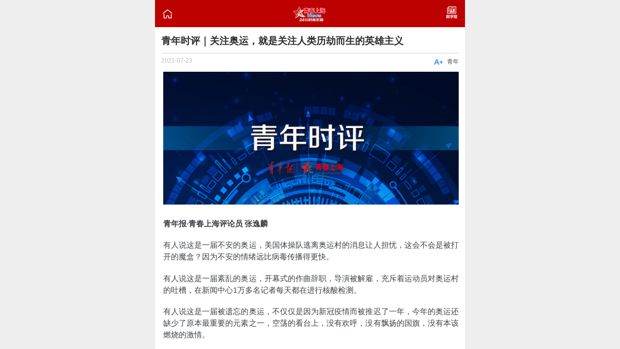

--- FILE ---
content_type: text/html
request_url: http://www.why.com.cn/wx/article/2021/07/23/16270417611045363986.html
body_size: 18606
content:
<!DOCTYPE html>
<html>
  <head>
    <meta charset="utf-8">
    <meta http-equiv="X-UA-Compatible" content="IE=edge">
    <title>青年时评｜关注奥运，就是关注人类历劫而生的英雄主义</title>
    <meta name="viewport" content="initial-scale=1, maximum-scale=1">
<!--     <link rel="shortcut icon" href="/favicon.ico"> -->
    <meta name="apple-mobile-web-app-capable" content="yes">
    <meta name="apple-mobile-web-app-status-bar-style" content="black">

    <link rel="stylesheet" href="http://wx.youthdaily.cn/Public/css/light7.css">
    <link rel="stylesheet" href="http://wx.youthdaily.cn/Public/css/custom.css">
	<link rel="stylesheet" href="http://wx.youthdaily.cn/Public/fonts/iconfont.css">
  </head>
  <body>
    <div class="pageall page" id="Mainpage">
    <!-- 返回顶部 -->
    <a class="icon icon-me goTop"><i class="iconfont" style="color:#C5C5C5;font-size:1.5rem;">&#xe674;</i></a>
	<!--返回上一页-->
	<!-- <a class="icon icon-me goBack"><i class="iconfont" style="color:#C5C5C5;font-size:1.7rem;">&#xe71f;</i></a> -->
    <header class="bar bar-nav">
	  <a href="http://www.why.com.cn/wx/page/home.html" class="icon icon-me pull-left external"><i class="iconfont" style="color:#FFFFFF;font-size:22px;">&#xe6b8;</i></a>
	  <a href="http://www.why.com.cn/wx/page/home.html" class="external title" style="height:2.2rem;line-height:2.2rem;"><img src="http://wx.youthdaily.cn/Public/img/logoW.png" alt="" style="vertical-align:middle;width:100px;"></a>
      <a href="http://www.why.com.cn/epaper/webphone/qnb/paperindex.htm" class="icon icon-me pull-right external"><img src="http://wx.youthdaily.cn/Public/img/SZB.png" width="25px;" alt=""></a>
    </header>
      <div class="content">
        <div class="buttons-tab navSH">
          <ul>
          <li><a href="http://www.why.com.cn/wx/page/home.html" class="button external" ><i class="iconfont" style="font-size:18px;">&#xe6b8;</i> 首页</a></li>
           
				<li><a href="http://www.why.com.cn/wx/page/column1.html" class="button external" target="_self"><i class="iconfont" style="font-size:18px;">⑦</i>视频</a></li> 
				<li><a href="http://www.why.com.cn/wx/page/column2.html" class="button external" target="_self"><i class="iconfont" style="font-size:18px;">&#xe647;</i>要闻</a></li> 
				<li><a href="http://www.why.com.cn/wx/page/column3.html" class="button external" target="_self"><i class="iconfont" style="font-size:18px;">&#xe692;</i>青年</a></li> 
				<li><a href="http://www.why.com.cn/wx/page/column4.html" class="button external" target="_self"><i class="iconfont" style="font-size:18px;">&#xe606;</i>上海</a></li> 
				<li><a href="http://www.why.com.cn/wx/page/column5.html" class="button external" target="_self"><i class="iconfont" style="font-size:18px;">&#xe615;</i>生活</a></li> 
				<li><a href="http://www.why.com.cn/wx/page/column6.html" class="button external" target="_self"><i class="iconfont" style="font-size:18px;">&#xe617;</i>教育</a></li> 
				<li><a href="http://www.why.com.cn/wx/page/column7.html" class="button external" target="_self"><i class="iconfont" style="font-size:18px;">&#xe6aa;</i>时政</a></li> 
				<li><a href="http://www.why.com.cn/wx/page/column8.html" class="button external" target="_self"><i class="iconfont" style="font-size:18px;">&#xee42;</i>文体</a></li> 
				<li><a href="http://www.why.com.cn/wx/page/column9.html" class="button external" target="_self"><i class="iconfont" style="font-size:18px;">&#xe66d;</i>专题</a></li>		  </ul>
        </div>

        <div class="content-padded mainP">
          <h5 id="title">青年时评｜关注奥运，就是关注人类历劫而生的英雄主义</h5>
          <div class="dateTips">
            <span class="riqi">2021-07-23</span>
			<span class="TipTxt pull-right" style="font-size:12px;margin-top:2px;">青年</span>
            <span class="pull-right fontBig" style="margin-right:8px;color:#0080FF;line-height:1rem;cursor:pointer;"><i class="iconfont" style="font-size:20px;">&#xe611;</i></span>
          </div>
          <!-- <div class="mainImg">
            <img src="img/a01.jpg" width="100%" height="230px;" alt="">
          </div> -->
          <div class="neirong">
            <p style="text-align: center;">
    <img src="http://wx.youthdaily.cn:8000/16270417611045363986/images/90DsgFIt.png"/>
</p>
<p style="text-align: justify;">
    <strong>青年报·青春上海评论员 张逸麟</strong><br/>
</p>
<p style="text-align: justify;">
    有人说这是一届不安的奥运，美国体操队逃离奥运村的消息让人担忧，这会不会是被打开的魔盒？因为不安的情绪远比病毒传播得更快。
</p>
<p style="text-align: justify;">
    有人说这是一届紊乱的奥运，开幕式的作曲辞职，导演被解雇，充斥着运动员对奥运村的吐槽，在新闻中心1万多名记者每天都在进行核酸检测。
</p>
<p style="text-align: justify;">
    有人说这是一届被遗忘的奥运，不仅仅是因为新冠疫情而被推迟了一年，今年的奥运还缺少了原本最重要的元素之一，空荡的看台上，没有欢呼，没有飘扬的国旗，没有本该燃烧的激情。
</p>
<p style="text-align: justify;">
    曾经问过许多朋友，今年的奥运会你还会看吗？得到了许多否定的回答。但不管是生活太累、明星太少，还是地球太忙、审美疲劳，相信这些理由在今晚19点奥运会开幕式举行后都会转入后台运行，锁定在屏幕前的依然是东京奥运会，我们的世界将进入奥运时刻，因为奥运的基因深深植入人类的身体，我们热爱奥运会。
</p>
<p style="text-align: justify;">
    奥运会曾经因为战争而停办，如今整个世界正在进行着一场对抗新冠病毒的战争，东京奥运会“虽迟但到”，她代表着对生命的致敬，代表着世界的团结，也代表着人类的倔强。
</p>
<p style="text-align: justify;">
    尽管有不少运动员因为新冠疫情缺席或者离开了东京奥运会，但是我们中国军团431名运动员不但集结完毕，而且一个不少出现在今晚的奥运会开幕式上，准备了整整5年，没有人比他们更期待奥运会的舞台。
</p>
<p style="text-align: justify;">
    从14岁的跳水小将全红婵到携子共战的52岁骑手李振强，中国运动员已然枕戈待旦。他们为金牌而战，他们更为胸前的五星红旗而战，他们挑战强大的对手，他们更是要通过挑战成为更好的自己。
</p>
<p style="text-align: justify;">
    我们向吴静钰、庞伟、刘虹、李玲、黄雪辰、巩立姣、董栋这七位四战奥运的老将致敬，同样也为首次站上奥运舞台的“后浪”们呐喊助威，95后已经挑起了中国体育的大梁，中国军团生生不息。每一面在奥运赛场冉冉升起的五星红旗都会让国人振奋，但我们更感动于运动员们胸前的五星红旗，以及国旗背后他们的奥运故事、爱国情怀和拼搏精神。
</p>
<p style="text-align: justify;">
    这几天河南的洪灾牵动着无数国人的心，面对天灾，爱心与支援从五湖四海蜂拥而来，中国人再次展现出众志成城的抗灾场面，这是人性的光辉，更是中国的精神。今天开幕的奥运赛场上，中国运动员也会通过竞技体育，展示我们无惧挑战、团结一致的中国精神。
</p>
<p style="text-align: justify;">
    今夜上海人做好准备迎接台风“烟花”的到来，但这并不影响我们享受奥运的魅力，为中国军团，为我们的上海小囡加油助威。今年的东京奥运会，上海运动员人数是全国各省市中最多的，老将许昕随国乒再战奥运，继续追逐未竟的梦想，小将陈芋汐也将冲击人生的第一枚奥运金牌，上海健儿们在东京掀起的竞技风暴将远比“烟花”更强烈。
</p>
<p style="text-align: justify;">
    这个世界每天都在发生重磅的新闻，东京每天都面临着未知的挑战，但奥运总会在人们心中占据重要的位置。奥运精神永远面向未来，永远在挑战更高的极限，五环永不过时，永不褪色，因为在五环间跃动的是生命的脉搏，是追梦的执着。无论是今夜的东京，还是明年的北京，生命的脉搏只会越跳越强劲。
</p>			<p class="bottomline" style="margin-top:10px;border-bottom: 1px solid #CECECE"></p>
			<p>​青年报·青春上海评论员 张逸麟</p>			<p>编辑:张红叶</p>						<p>来源:青春上海News—24小时青年报</p>          </div>
        </div>
        <!-- <a href="#" class="NrButton button">阅读全文</a> -->
		 <a href="#" class="NrButton button aaa" id="back" style="margin-top:10px;">返回上页</a>
		 <a href="#" class="NrButton button aaa" id="backHome" style="margin-top:10px;">回到首页</a>
       <!--  <p class="buttons-row FxDz">
          <a href="#" class="button button-round" onClick="toshare()">分享<i class="iconfont" style="font-size:18px;">&#xe6eb;</i></a>
          <a href="#" class="button button-round Dzan03">点赞 <i class="iconfont" style="font-size:18px;">&#xe644;</i><span class="DzSz03">21</span></a>
        </p> -->

        <ul class="XGTJ">
          <li><p></p></li>
          <li>相关推荐</li>
          <li><p></p></li>
        </ul>

        <div class="list-block media-list" style="margin:0;">
          <ul style="border:none;">
           <li>
              <a href="http://www.why.com.cn/wx/article/2021/07/23/16270480411395311162.html" class="external">
                <div class="item-content">
				                    <div class="item-inner" style="margin-left:0.5rem;border-bottom:none;">
                    <div class="item-title-row">
                      <div class="item-title hasimg">习近平：全面贯彻新时代党的治藏方略 谱写雪域高原长治久安和高质量发展新篇章</div>
                    </div>
                    <div class="item-subtitle"><span>2021-07-23</span><span class="TipTxt pull-right">要闻</span></div>
                  </div>
                </div>
              </a>
            </li><li>
              <a href="http://www.why.com.cn/wx/article/2021/07/23/16270450921218497986.html" class="external">
                <div class="item-content">
				  <div class="item-media"><img src="http://wx.youthdaily.cn:8000/16270450921218497986/images/52kcEnxw.jpg" style='width:4.5rem;height:3.5rem;'></div>                  <div class="item-inner" style="margin-left:0.5rem;border-bottom:none;">
                    <div class="item-title-row">
                      <div class="item-title hasimg">台风“烟花”来袭 | 汇成防汛防台“一张网”严阵以待做好备战措施！</div>
                    </div>
                    <div class="item-subtitle"><span>2021-07-23</span><span class="TipTxt pull-right">上海</span></div>
                  </div>
                </div>
              </a>
            </li><li>
              <a href="http://www.why.com.cn/wx/article/2021/07/23/16270435121405259954.html" class="external">
                <div class="item-content">
				                    <div class="item-inner" style="margin-left:0.5rem;border-bottom:none;">
                    <div class="item-title-row">
                      <div class="item-title hasimg">广泛开展“七一”重要讲话精神专题宣讲，迅速掀起青少年学习热潮，上海青年讲师团专题培训班暨集体备课会举办</div>
                    </div>
                    <div class="item-subtitle"><span>2021-07-23</span><span class="TipTxt pull-right">青年</span></div>
                  </div>
                </div>
              </a>
            </li>          </ul>
        </div><!--list-block结束 -->

        <div class="footWZ">
        <h4>青年报社 版权所有</h4>
        <ul>
          <li><a href="http://bszs.conac.cn/sitename?method=show&id=5491C33B01B46A84E053012819ACB2D4" target="_blank" class="external"><img src="http://wx.youthdaily.cn/Public/img/blue.png" alt="" width="30px" height="30px"></a></li>
          <li><a href="https://beian.miit.gov.cn/" target="_blank" class="HBH external"><p>沪ICP备</p><p style="margin-top:-3px;">2021015268号</p></a></li>
          <li><a href="http://www.shjbzx.cn" target="_blank" class="external"><img src="http://wx.youthdaily.cn/Public/img/foot02.png" alt="" width="80px"></a></li>
          <li><a href="http://www.beian.gov.cn/portal/registerSystemInfo?recordcode=31010602000200" target="_blank" class="external"><img src="http://wx.youthdaily.cn/Public/img/foot03.png" alt="" width="80px"></a></li>
        </ul>
        <div class="clearfloat"></div>
        <div class="WZD">广告热线：021-61173717 | 违法和不良信息举报电话：021-61177819 / 61177827　举报邮箱：services@why.com.cn &nbsp;&nbsp;&nbsp;测试版</div>
      </div>

      </div><!-- content -->
      <!-- 分享 -->
      <div class="am-share">
        <h3 class="am-share-title">分享到</h3>
        <ul class="am-share-sns">
          <li><a href="#" class="external"> <img src="http://wx.youthdaily.cn/Public/img/weixin.png" alt=""> <span>微信</span> </a> </li>
          <li><a href="#"> <img src="http://wx.youthdaily.cn/Public/img/weibo.png" alt=""> <span>新浪微博</span> </a> </li>
        </ul>
        <div class="am-share-footer"><button class="share_btn">取消</button></div>
      </div>
    </div>
<!-- 侧栏 -->
<!-- 百度统计 -->
<script>
var _hmt = _hmt || [];
(function() {
  var hm = document.createElement("script");
  hm.src = "https://hm.baidu.com/hm.js?45d9ec4958f36305270c8b46ed585e75";
  var s = document.getElementsByTagName("script")[0]; 
  s.parentNode.insertBefore(hm, s);
})();
</script>  
<!-- 你的html代码 -->
  <script type='text/javascript' src='http://wx.youthdaily.cn/Public/js/jquery-3.3.1.min.js' charset='utf-8'></script>
  <script type='text/javascript' src='http://wx.youthdaily.cn/Public/js/light7.min.js' charset='utf-8'></script>
  <script type='text/javascript' src='http://wx.youthdaily.cn/Public/js/custom.js' charset='utf-8'></script>
  <script type="text/javascript" src="http://res.wx.qq.com/open/js/jweixin-1.4.0.js"></script>
  <script>
var url=window.location.href;
var url_encode=encodeURIComponent(url);
var noncestr; 
var timestamp=new Date().getSeconds();
var signature;
window.onload=function(){
		//微信分享
		noncestr=createNoncestr();
		var data="noncestr="+noncestr+"&timestamp="+timestamp+"&url="+url_encode;
		var title=$("#title").html();
		$.ajax({
			async: false,
			type: "POST",
			url:'http://www.why.com.cn/wx/sign/sendsignatrue.asp',
			data:data,
			dataType: "text",
			success: function(msg){
				signature=msg;
				}
			});
		wx.config({
			debug: false, // 开启调试模式,调用的所有api的返回值会在客户端alert出来，若要查看传入的参数，可以在pc端打开，参数信息会通过log打出，仅在pc端时才会打印。
			appId: 'wxf78250c0344cb899', // 必填，公众号的唯一标识
			timestamp:timestamp, // 必填，生成签名的时间戳
			nonceStr: noncestr, // 必填，生成签名的随机串
			signature: signature,// 必填，签名
			jsApiList: [
						'onMenuShareTimeline',//分享到朋友圈
						'onMenuShareAppMessage'  //  分享到朋友接口
						] // 必填，需要使用的JS接口列表
		});

		wx.ready(function(){   //需在用户可能点击分享按钮前就先调用
		   var shareData={
			"imgUrl":"http://www.why.com.cn/test/logo.png",    // 分享显示的缩略图地址
			"link":url,    // 分享地址
			"desc":"24小时青年报",   // 分享描述
		   "title":title
		   };  // 分享标题
		   
			wx.onMenuShareAppMessage(shareData); 
			wx.onMenuShareTimeline(shareData); 
			wx.error(function(res){
				console.log("errorMSG:"+res);
				});

		});
		
      /*$(".NrButton").click(function() {
        if ($(".neirong").css('overflow')=='hidden'){
          $(".neirong").css({'overflow':'visible','height':'auto'});
          $(this).html('收起内容');
        }else{
		  $(".neirong").css({'overflow':'hidden','height':'800px'});
          $(this).html('阅读全文');
        }
      });*/

      $(".Dzan03").one("click",function(){
        var nrsz = $(".DzSz03").html();
        $(".Dzan03>i").html("&#xe6ce;").css({'color':'#0080FF',});
        $(".DzSz03").html(parseInt(nrsz)+1).css({'color':'#0080FF',});;
      }) ;

      //导航点击出现
      var $navSH = $(".navSH");
      var $mainP = $(".mainP");
      $navSH.hide();
      $(".navShow").click(function() {
        if($navSH.is(":hidden")){
          $navSH.fadeIn();
          $mainP.css({'margin-top':'4.5rem',});
          $(".navShow i").html("&#xe61a;");
        }else{
          $navSH.fadeOut();
          $mainP.css({'margin-top':'0.5rem',});
          $(".navShow i").html("&#xe609;");
        }
      });

      //字体变大缩小
      $(".fontBig").click(function() {
        var s_size = $(".neirong p").css("font-size");
        var s_number = parseFloat(s_size);
        if(s_number<17)
          {
            var newSize = s_number+4;
            $(".neirong p").css("font-size", newSize);
            $(".fontBig i").html("&#xe60d;");
          }
          else{
            var newSize = s_number-4;
            $(".neirong p").css("font-size", newSize);
            $(".fontBig i").html("&#xe611;");
          }
      });
	  
	  //回到顶部滚动监听
	  $(".content").scroll(function(){
        if ($(".content").scrollTop()>100){
          $(".goTop").fadeIn();
      }
      else
      {
          $(".goTop").fadeOut();
      }
      });
      $(".goTop").click(function(){
          $('.content').animate({scrollTop:0},500);
          return false;
      });
	  
	  $("#back").click(function(){
		window.location.href=document.referrer;
	  });
	  
	  $("#backHome").click(function(){
		window.location.href="http://www.why.com.cn/wx/page/home.html";
	  });
	  
}

function createNoncestr(){
	var str= "abcdefghijklmnopqrstuvwxyzABCDEFGHIJKLMNOPQRSTUVWXYZ0123456789";
	var randomStr="";
	for (var i=0;i<16;i++) {
		 randomStr+=str.substr(Math.round((Math.random() * 10)),1);
	 }
	 return randomStr;
}
</script>
</body>
</html>

--- FILE ---
content_type: text/html
request_url: http://www.why.com.cn/wx/sign/sendsignatrue.asp
body_size: 107
content:
b3306ede9d6bc2812041aa571ce4646433098433